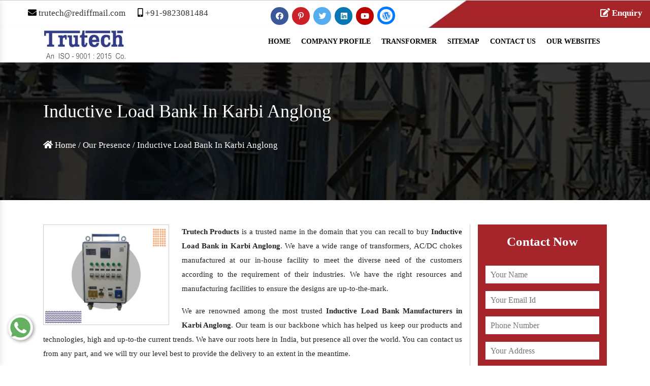

--- FILE ---
content_type: text/html; charset=UTF-8
request_url: https://www.transformermanufacturersindia.in/inductive-load-bank-in-karbi-anglong.html
body_size: 8915
content:

<!doctype html>
<html lang="en">
<head>
<meta http-equiv="Content-Type" content="text/html; charset=utf-8">
<meta name="viewport" content="width=device-width, initial-scale=1, shrink-to-fit=no">
<base href="https://www.transformermanufacturersindia.in/">
<title>Inductive Load Bank in Karbi Anglong, Inductive Load Bank Manufacturers Suppliers Karbi Anglong</title>
<meta name="keywords" content="Inductive Load Bank in Karbi Anglong, Inductive Load Bank Manufacturers in Karbi Anglong, Inductive Load Bank Suppliers in Karbi Anglong, Inductive Load Bank Exporters, Best Inductive Load Bank Manufacturer In Karbi Anglong" />
<meta name="description" content="Buy Inductive Load Bank in Karbi Anglong from known Inductive Load Bank Manufacturers in Karbi Anglong, suppliers and exporters - Trutech Products" />
<meta name="author" content="Trutech Products">
<link rel="canonical" href="https://www.transformermanufacturersindia.in/inductive-load-bank-in-karbi-anglong.html"/>
<meta name="distribution" content="global">
<meta name="language" content="English">
<meta name="rating" content="general">
<meta name="ROBOTS" content="index, follow"/>
<meta name="revisit-after" content="Daily">
<meta name="googlebot" content="index, follow">
<meta name="bingbot" content="index, follow">
<link rel="shortcut icon" type="image/x-icon" href="favicon.ico">
<link rel="stylesheet" href="https://webclickindia.co.in/smtp/css/mail.css">
<script>
document.write("<link rel=\"stylesheet\" href=\"transformer-manufacturer/css/bootstrap.min.css\" \/>");
document.write("<link rel=\"stylesheet\" href=\"transformer-manufacturer/css/style.css\" \/>");
document.write("<link rel=\"stylesheet\" href=\"transformer-manufacturer/css/responsive.css\" \/>");
document.write("<link rel=\"stylesheet\" href=\"transformer-manufacturer/css/font-awesome.min.css\" \/>");
document.write("<link rel=\"stylesheet\" href=\"transformer-manufacturer/css/all.css\" \/>");
document.write("<link rel=\"stylesheet\" href=\"transformer-manufacturer/css/owl.carousel.css\" \/>");
document.write("<link rel=\"stylesheet\" href=\"transformer-manufacturer/css/animate.css\" \/>");
document.write("<link rel=\"stylesheet\" href=\"transformer-manufacturer/css/ma5-menu.min.css\" \/>");
document.write("<link rel=\"stylesheet\" href=\"transformer-manufacturer/css/ResponsiveAccordianMenu.css\" \/>");
</script>
<!-- Global site tag (gtag.js) - Google Analytics -->
<script async src="https://www.googletagmanager.com/gtag/js?id=UA-76508924-1"></script>
<script>
  window.dataLayer = window.dataLayer || [];
  function gtag(){dataLayer.push(arguments);}
  gtag('js', new Date());

  gtag('config', 'UA-76508924-1');
</script><!-- Google tag (gtag.js) -->
<script async src="https://www.googletagmanager.com/gtag/js?id=G-69GXGKQBXH"></script>
<script>
  window.dataLayer = window.dataLayer || [];
  function gtag(){dataLayer.push(arguments);}
  gtag('js', new Date());

  gtag('config', 'G-69GXGKQBXH');
</script>
<script type="application/ld+json">
{
  "@context": "https://schema.org",
  "@type": "Corporation",
  "name": "Trutech Products - Transformer Manufacturers In India",
  "url": "https://www.transformermanufacturersindia.in/",
  "logo": "https://www.transformermanufacturersindia.in/images/transformer-manufacturer-logo.png",
  "contactPoint": {
    "@type": "ContactPoint",
    "telephone": "+91-9823081484",
    "contactType": "customer service",
    "areaServed": "IN",
    "availableLanguage": ["en","Hindi"]
  },
  "sameAs": [
    "https://www.facebook.com/trutechproducts/",
    "https://www.youtube.com/channel/UCJrpHkOJRM-qGyR5xH5Iz8A",
    "https://www.linkedin.com/company/trutech-products/",
    "https://in.pinterest.com/Trutechproduct/"
  ]
}
</script>
<script type="application/ld+json">{
      "@context": "https://schema.org",
      "@type": "LocalBusiness",
      "name" : "Trutech Products - Transformer Manufacturers in India",
      "url": "https://www.transformermanufacturersindia.in/",
      "logo": "https://www.transformermanufacturersindia.in/images/transformer-manufacturer-logo.png",
      "image": "https://www.transformermanufacturersindia.in/images/banners/img-isolation-transformer.jpg",
      "description": "Best Transformer Manufacturers In Pune Mumbai And India",
      "telephone": "+91-9823081484",
      "pricerange":"+91-9823081484 - Call Now | Mail Us: trutech@rediffmail.com",
      "geo": {
      "@type": "GeoCoordinates",
      "latitude": 18.517376,
      "longitude": 73.8570744
      },
      "aggregateRating": {
      "@type": "AggregateRating",
      "ratingValue": "5.0",
      "bestRating": "5",
      "ratingCount": "2000"
      },
      "address": {
      "@type": "PostalAddress",
      "addressLocality": "Maharashtra",
      "addressRegion": "MH",
      "streetAddress": "12, Soba Market, 463 / 464, Budhwar Peth, Pune – 411002 , Maharashtra, India",
      "postalCode": "411002"
      },
      "openingHours": [
      "Mon-Sat 09:30AM - 06.00PM"
      ]
      }
    </script>
<script>
</script></head><body>
<section class="header-modal-col12">
  <div class="container-fluid">
  <div class="row">
    <div class="col-lg-5 col-md-5 col-sm-5 col-xs-12 header-1">
      <ul class="header-1">
        <li><span><i class="fas fa-envelope"></i></span><a href="mailto:trutech@rediffmail.com" title="trutech@rediffmail.com"> trutech@rediffmail.com</a></li>
        <li title="+91-9823081484"><span><i class="fas fa-mobile-alt"></i></span><a href="tel:+91-9823081484" title="+91-9823081484" class="dk-hide"> +91-9823081484</a></li>
      </ul>
    </div>
    <div class="col-lg-5 col-sm-5 col-md-5 header-social-icons social-buttons">
  
       <div class="social-buttons">
            
  <!-- facebook  Button -->
  <a href="https://www.facebook.com/trutechproducts/" target="_blank" class="social-margin" title="Connect With Us On Facebook">
  <div class="social-icon facebook"> <i class="fab fa-facebook" aria-hidden="true"></i> </div>
  </a>
         
  <!-- facebook  Button -->
  <a href="https://in.pinterest.com/Trutechproduct/" target="_blank" class="social-margin" title="Follow Us On Pinterest">
  <div class="social-icon pinterest"> <i class="fab fa-pinterest-p" aria-hidden="true"></i> </div>
  </a>
         
  <!-- facebook  Button -->
  <a href="https://twitter.com/TrutechPune" target="_blank" class="social-margin" title="Follow Us On Twitter">
  <div class="social-icon twitter"> <i class="fab fa-twitter" aria-hidden="true"></i> </div>
  </a>
         
  <!-- facebook  Button -->
  <a href="https://www.linkedin.com/company/trutech-products/" target="_blank" class="social-margin" title="Join With Us On LinkedIn">
  <div class="social-icon linkedin"> <i class="fab fa-linkedin" aria-hidden="true"></i> </div>
  </a>
         
  <!-- facebook  Button -->
  <a href="https://www.youtube.com/channel/UCJrpHkOJRM-qGyR5xH5Iz8A" target="_blank" class="social-margin" title="Subscribe to Us On YouTube">
  <div class="social-icon youtube"> <i class="fab fa-youtube" aria-hidden="true"></i> </div>
  </a>
         
  <!-- facebook  Button -->
  <a href="https://trutechproducts.wordpress.com/" target="_blank" class="social-margin" title="Visit To Us On Wordpress">
  <div class="social-icon wordpress"> <i class="fab fa-wordpress" aria-hidden="true"></i> </div>
  </a>
      </div>
</div>
<div class="col-lg-2 col-md-2 col-sm-2 col-xs-12 header-modal-col">
<ul class="header-modal">   
            
<li>
<a title="Enquiry" class="text-white"><div data-toggle="modal"   data-target="#exampleModal" title="Send Enquiry"><i class="fas fa-edit"></i> Enquiry</div></a></li>
</ul>
</div>
  </div>
  </div>
</section>
<!-- sticky-new -->
<section class="sticky-new">
  <div class="container">
    <div class="row">
      <div class="col-lg-4 col-md-4 col-sm-4 col-xs-12 logo-company">
         <a href="/" title="Trutech Products"><img src="transformer-manufacturer/images/logo.jpg" class="img-fluid logo-main" alt="Trutech Products" title="Trutech Products"></a>
      </div>
      <div class="col-lg-8 col-md-8 col-sm-8 col-xs-12 navigation-link">
        <div id="navigation-desktop">
<nav class="wrapper">
    <ul class="main">
      <li class="front"><a href="/" title="Home">Home</a></li>
      <li class="front"><a href="company-profile.html" title="Company Profile">Company Profile</a></li>
      <li class="front"><a href="transformer-in-karbi-anglong.html" title="Transformer Exporter In Karbi Anglong">Transformer</a>
        <ul class="sub">
              <li class="bottom"><a href="control-transformer-in-karbi-anglong.html" title="Control Transformer Suppliers In Karbi Anglong">Control Transformer</a></li>
                    <li class="bottom"><a href="step-up-transformer-in-karbi-anglong.html" title="Step Up Transformer Suppliers In Karbi Anglong">Step Up Transformer</a></li>
                    <li class="bottom"><a href="step-down-transformer-in-karbi-anglong.html" title="Step Down Transformer Suppliers In Karbi Anglong">Step Down Transformer</a></li>
                    <li class="bottom"><a href="isolation-transformer-in-karbi-anglong.html" title="Isolation Transformer Suppliers In Karbi Anglong">Isolation Transformer</a></li>
                    <li class="bottom"><a href="ac-chokes-in-karbi-anglong.html" title="AC Chokes Suppliers In Karbi Anglong">AC Chokes</a></li>
                    <li class="bottom"><a href="dc-chokes-in-karbi-anglong.html" title="DC Chokes Suppliers In Karbi Anglong">DC Chokes</a></li>
                    <li class="bottom"><a href="auto-transformer-in-karbi-anglong.html" title="Auto Transformer Suppliers In Karbi Anglong">Auto Transformer</a></li>
                    <li class="bottom"><a href="energy-efficient-transformer-in-karbi-anglong.html" title="Energy Efficient Transformer Suppliers In Karbi Anglong">Energy Efficient Transformer</a></li>
                    <li class="bottom"><a href="rectifier-transformer-in-karbi-anglong.html" title="Rectifier Transformer Suppliers In Karbi Anglong">Rectifier Transformer</a></li>
                    <li class="bottom"><a href="low-loss-transformer-in-karbi-anglong.html" title="Low Loss Transformer Suppliers In Karbi Anglong">Low Loss Transformer</a></li>
                    <li class="bottom"><a href="special-purpose-transformer-in-karbi-anglong.html" title="Special Purpose Transformer Suppliers In Karbi Anglong">Special Purpose Transformer</a></li>
                    <li class="bottom"><a href="on-load-transformer-in-karbi-anglong.html" title="On Load Transformer Suppliers In Karbi Anglong">On Load Transformer</a></li>
                    <li class="bottom"><a href="pulse-transformer-in-karbi-anglong.html" title="Pulse Transformer Suppliers In Karbi Anglong">Pulse Transformer</a></li>
                    <li class="bottom"><a href="converter-duty-transformer-in-karbi-anglong.html" title="Converter Duty Transformer Suppliers In Karbi Anglong">Converter Duty Transformer</a></li>
                    <li class="bottom"><a href="high-voltage-transformers-in-karbi-anglong.html" title="High Voltage Transformer Suppliers In Karbi Anglong">High Voltage Transformer</a></li>
                    <li class="bottom"><a href="wire-wound-resistor-in-karbi-anglong.html" title="Wire Wound Resistor Suppliers In Karbi Anglong">Wire Wound Resistor</a></li>
                    <li class="bottom"><a href="dynamic-braking-resistor-in-karbi-anglong.html" title="Dynamic Braking Resistor Suppliers In Karbi Anglong">Dynamic Braking Resistor</a></li>
                    <li class="bottom"><a href="resistive-load-bank-in-karbi-anglong.html" title="Resistive Load Bank Suppliers In Karbi Anglong">Resistive Load Bank</a></li>
                    <li class="bottom"><a href="inductive-load-bank-in-karbi-anglong.html" title="Inductive Load Bank Suppliers In Karbi Anglong">Inductive Load Bank</a></li>
                  </ul>
      </li>
      <li class="front"><a href="sitemap.html" title="Sitemap">Sitemap</a></li>
      <li class="front"><a href="contact-us.html" title="Contact Us">Contact Us</a></li>
<li class="front"><a href="https://www.trutech.co.in/our-website.html" title="Our Website" target="_blank">Our Websites</a></li>

    </ul>
  </nav>
  </div>
      </div>

<nav class="navbar navbar-expand-md navbar-light mobile-menu">
<button class="ma5menu__toggle" type="button">
<span class="ma5menu__icon-toggle"></span> <span class="ma5menu__sr-only">Menu</span>
</button>
<div style="display: none;">
<ul class="site-menu">
<li><a href="/" title="Home">Home</a></li>
<li><a href="company-profile.html" title="Company Profile">Company Profile</a></li>
<li>
<a href="transformer.html" title="Transformer">Transformer</a>
<ul>


           
<li><a href="control-transformer-in-karbi-anglong.html" title="Control Transformer">Control Transformer</a></li>


           
<li><a href="step-up-transformer-in-karbi-anglong.html" title="Step Up Transformer">Step Up Transformer</a></li>


           
<li><a href="step-down-transformer-in-karbi-anglong.html" title="Step Down Transformer">Step Down Transformer</a></li>


           
<li><a href="isolation-transformer-in-karbi-anglong.html" title="Isolation Transformer">Isolation Transformer</a></li>


           
<li><a href="ac-chokes-in-karbi-anglong.html" title="AC Chokes">AC Chokes</a></li>


           
<li><a href="dc-chokes-in-karbi-anglong.html" title="DC Chokes">DC Chokes</a></li>


           
<li><a href="auto-transformer-in-karbi-anglong.html" title="Auto Transformer">Auto Transformer</a></li>


           
<li><a href="energy-efficient-transformer-in-karbi-anglong.html" title="Energy Efficient Transformer">Energy Efficient Transformer</a></li>


           
<li><a href="rectifier-transformer-in-karbi-anglong.html" title="Rectifier Transformer">Rectifier Transformer</a></li>


           
<li><a href="low-loss-transformer-in-karbi-anglong.html" title="Low Loss Transformer">Low Loss Transformer</a></li>


           
<li><a href="special-purpose-transformer-in-karbi-anglong.html" title="Special Purpose Transformer">Special Purpose Transformer</a></li>


           
<li><a href="on-load-transformer-in-karbi-anglong.html" title="On Load Transformer">On Load Transformer</a></li>


           
<li><a href="pulse-transformer-in-karbi-anglong.html" title="Pulse Transformer">Pulse Transformer</a></li>


           
<li><a href="converter-duty-transformer-in-karbi-anglong.html" title="Converter Duty Transformer">Converter Duty Transformer</a></li>


           
<li><a href="high-voltage-transformers-in-karbi-anglong.html" title="High Voltage Transformer">High Voltage Transformer</a></li>


           
<li><a href="wire-wound-resistor-in-karbi-anglong.html" title="Wire Wound Resistor">Wire Wound Resistor</a></li>


           
<li><a href="dynamic-braking-resistor-in-karbi-anglong.html" title="Dynamic Braking Resistor">Dynamic Braking Resistor</a></li>


           
<li><a href="resistive-load-bank-in-karbi-anglong.html" title="Resistive Load Bank">Resistive Load Bank</a></li>


           
<li><a href="inductive-load-bank-in-karbi-anglong.html" title="Inductive Load Bank">Inductive Load Bank</a></li>


</ul>
</li>
<li><a href="sitemap.html" title="Sitemap">Sitemap</a></li>
<li><a href="contact-us.html" title="Contact Us">Contact Us</a></li>

<li><a href="https://www.trutech.co.in/our-website.html" title="Our Website" target="_blank">Our Websites</a></li>

</ul>
<!-- source for mobile menu end -->
</div>
</nav>
</div>
</div>
</section>
<!-- Modal -->
<div class="modal fade" id="exampleModal" tabindex="-1" role="dialog" aria-labelledby="exampleModalLabel" aria-hidden="true">
  <div class="modal-dialog" role="document">
    <div class="modal-content">
      <div class="modal-header">
        <p class="modal-title" id="exampleModalLabel"><img src="transformer-manufacturer/images/logo.png" title="logo"></p>
        <button type="button" class="close" data-dismiss="modal" aria-label="Close">
          <span aria-hidden="true">&times;</span>
        </button>
      </div>
         <div class="modal-body" id="homepopupenquiry-form">
        <form action="enquiries/add" method="post">
		<p id="homepopupenquirysuccessmsg"></p>
		<div class="overlaysan"></div>
		<input type="hidden" name="enquiry_for" value="Enquiry For Contact Us">
		<input type="hidden" name="page_url" value="https://www.transformermanufacturersindia.in/inductive-load-bank-in-karbi-anglong.html">
  <div class="form-row">
    <div class="form-group col-md-6">
    
      <input type="text" class="form-control" name="name" id="" placeholder="Name" required="">
    </div>
    <div class="form-group col-md-6">
     
      <input type="text" class="form-control" onkeypress="return event.charCode >= 48 &amp;&amp; event.charCode <= 57 || event.charCode == 43" maxlength="15" name="mobile" id="MobileNumber4" placeholder="Mobile Number" required="">
    </div>
  </div>
  <div class="form-group">
 
    <input type="text" class="form-control" name="email" id="inputEmail" placeholder="Email Id" required="">
  </div>
  <div class="form-group">
  
    <input type="text" class="form-control" name="address" id="inputAddress" placeholder="Address">
  </div>
  <div class="form-row">
    <div class="form-group col-md-12">
  <textarea class="form-control" id="exampleFormControlTextarea1" name="message" rows="3" placeholder="Message"></textarea>
    </div>
   </div>

     <div class="form-row">
    <div class="form-group submit-btn col-md-12">
  <input type="submit" name="submit" value="Submit" title="Submit">
    </div>
   </div>
 </form>
     </div>
    </div>
  </div>
</div>
	<section class="common-banner">
		<div class="container">
			<h1>Inductive Load Bank  In Karbi Anglong</h1>
			<ul>
				<li><a href="/" title="Home"><i class="fa fa-home" aria-hidden="true"></i> Home</a></li>
				<li>/</li>
				<li><a href="our-presence.html" title="Our Presence">Our Presence</a></li>
				<li>/</li>
				<li>Inductive Load Bank  In Karbi Anglong</li>
			</ul>
			</div>
	</section>
	<section class="section2-product-detail">
		<div class="container">
			<div class="row mt-5">
				<div class="col-lg-9 col-md-9 col-sm-9 col-xs-12 section2-product-detail-p1">
					<img src="images/products/img-inductive-load-bank.jpg" alt="Inductive Load Bank Manufacturers In Karbi Anglong" title="Inductive Load Bank Manufacturers In Karbi Anglong" class="img-fluid float-left"> 
					<p style="text-align:justify"><strong>Trutech Products</strong> is a trusted name in the domain that you can recall to buy <strong>Inductive Load Bank in Karbi Anglong</strong>. We have a wide range of transformers, AC/DC chokes manufactured at our in-house facility to meet the diverse need of the customers according to the requirement of their industries. We have the right resources and manufacturing facilities to ensure the designs are up-to-the-mark.</p>

<p style="text-align:justify">We are renowned among the most trusted <strong>Inductive Load Bank Manufacturers in Karbi Anglong</strong>. Our team is our backbone which has helped us keep our products and technologies, high and up-to-the current trends. We have our roots here in India, but presence all over the world. You can contact us from any part, and we will try our level best to provide the delivery to an extent in the meantime.</p>

<p style="text-align:justify">Being one of the promising <strong>Inductive Load Bank Exporters and Suppliers in Karbi Anglong</strong>, we also take care of the after-sale support required by most of the customers. You can call us or drop an email to place your order. Our customer spokespersons would be glad to assist you to choose the right product as per the need of your industry.</p>

<div style="display:none">
<p><a href="https://www.lipsobio.com/liposomal-magnesium.html" title="Liposomal Magnesium">Liposomal Magnesium</a> <a href="https://www.lipsobio.com/liposomal-iron.html" title="Liposomal Iron">Liposomal Iron</a> <a href="https://www.lipsobio.com/liposomal-glutathione.html" title="Liposomal Glutathione">Liposomal Glutathione</a> <a href="https://www.lipsobio.com/liposomal-vitamins.html" title="Liposomal Vitamins">Liposomal Vitamins</a> <a href="https://www.lipsobio.com/liposomal-zinc.html" title="Liposomal Zinc">Liposomal Zinc</a> <a href="https://www.lipsobio.com/liposomal-resveratrol.html" title="Liposomal Resveratrol">Liposomal Resveratrol</a> <a href="https://www.lipsobio.com/liposomal-berberine.html" title="Liposomal Berberine">Liposomal Berberine</a> <a href="https://www.lipsobio.com/liposomal-products.html" title="Liposomal Products">Liposomal Products</a> <a href="https://www.lipsobio.com/liposomal-biotin.html" title="Liposomal Biotin">Liposomal Biotin</a><a href="https://www.lipsobio.com/liposomal-iron-ferrous-bisglycinate.html" title="Liposomal Iron: Ferrous Bisglycinate">Liposomal Iron: Ferrous Bisglycinate</a> <a href="https://www.lipsobio.com/liposomal-calcium.html" title="Liposomal Calcium">Liposomal Calcium</a><a href="https://www.lipsobio.com/liposomal-coq10.html" title="Liposomal COQ10">Liposomal COQ10</a> <a href="https://www.lipsobio.com/liposomal-quercetin.html" title="Liposomal Quercetin">Liposomal Quercetin</a> <a href="https://www.lipsobio.com/liposomal-hyaluronic-acid.html" title="Liposomal Hyaluronic Acid">Liposomal Hyaluronic Acid</a><a href="https://www.lipsobio.com/nanoencapsulation.html" title="Nanoencapsulation">Nanoencapsulation</a> <a href="https://www.lipsobio.com/liposomal-ashwagandha.html" title="Liposomal Ashwagandha">Liposomal Ashwagandha</a> <a href="https://www.lipsobio.com/liposomal-curry-leaf.html" title="Liposomal Curry Leaf">Liposomal Curry Leaf</a> <a href="https://www.lipsobio.com/bioavailability.html" title="Bioavailability">Bioavailability</a><a href="https://www.lipsobio.com/liposomal-absorption.html" title="Liposomal Absorption">Liposomal Absorption</a> <a href="https://www.lipsobio.com/phospholipids.html" title="Phospholipids">Phospholipids</a><a href="https://www.lipsobio.com/nutraceuticals-with-liposomal-technology.html" title="Nutraceuticals With Liposomal Technology">Nutraceuticals With Liposomal Technology</a> <a href="https://www.lipsobio.com/enhanced-absorption-with-liposomal-technology.html" title="Enhanced Absorption With Liposomal Technology">Enhanced Absorption With Liposomal Technology</a> <a href="https://www.lipsobio.com/stable-liposomes-manufacturers.html" title="Stable Liposomes Manufacturers">Stable Liposomes Manufacturers</a> <a href="https://www.lipsobio.com/liposomal-vegan-d3-manufacturers.html" title="Liposomal Vegan D3 Manufacturers">Liposomal Vegan D3 Manufacturers</a> <a href="https://www.lipsobio.com/liposomal-powder-manufacturers.html" title="Liposomal Powder Manufacturers">Liposomal Powder Manufacturers</a> <a href="https://www.lipsobio.com/liposomal-vitamins-and-minerals.html" title="Liposomal Vitamins And Minerals">Liposomal Vitamins And Minerals</a> <a href="https://www.lipsobio.com/phospholipid-based-liposomes.html" title="Phospholipid Based Liposomes">Phospholipid Based Liposomes</a> <a href="https://www.lipsobio.com/liposome-ingredients-manufacturers-from-india.html" title="Liposome Ingredients Manufacturers From India">Liposome Ingredients Manufacturers From India</a> <a href="https://www.lipsobio.com/liposomal-botanicals-manufacturers.html" title="Liposomal Botanicals Manufacturers">Liposomal Botanicals Manufacturers</a> <a href="https://www.lipsobio.com/sunflower-lecithin-based-liposomes.html" title="Sunflower Lecithin Based Liposomes">Sunflower Lecithin Based Liposomes</a> <a href="https://www.lipsobio.com/clinically-validated-liposomes.html" title="Clinically Validated Liposomes">Clinically Validated Liposomes</a> <a href="https://www.lipsobio.com/liposomal-ingredients-with-tem-documents.html" title="Liposomal Ingredients With TEM Documents">Liposomal Ingredients With TEM Documents</a> <a href="https://www.lipsobio.com/liposomal-vitamin-c-for-enhanced-absorption.html" title="Liposomal Vitamin C For Enhanced Absorption">Liposomal Vitamin C For Enhanced Absorption</a> <a href="https://www.lipsobio.com/liposomal-ingredients-with-cryo-em-analysis.html" title="Liposomal Ingredients With Cryo-EM Analysis">Liposomal Ingredients With Cryo-EM Analysis</a> <a href="https://www.lipsobio.com/liposomal-encapsulation-technology.html" title="Liposomal Encapsulation Technology">Liposomal Encapsulation Technology</a> <a href="https://www.lipsobio.com/liposomal-minerals-for-enhanced-efficiency.html" title="Liposomal Minerals For Enhanced Efficiency">Liposomal Minerals For Enhanced Efficiency</a> <a href="https://www.lipsobio.com/liposomal-gsh-for-antioxidant-support.html" title="Liposomal GSH For Antioxidant Support">Liposomal GSH For Antioxidant Support</a> <a href="https://www.lipsobio.com/liposomal-minerals-for-enhanced-absorption.html" title="Liposomal Minerals For Enhanced Absorption">Liposomal Minerals For Enhanced Absorption</a></p>
</div>
 
				</div>
				<div class="col-lg-3 col-md-3 col-sm-3 col-xs-12 common-form  section2-product-detail-p2">
					<div class="inner-cover">
						<p class="contact-now">Contact Now</p>
						<div id="innerenquiry-form">
<p id="innersuccessmsg"></p>
<div class="overlaysan"></div>
<form action="enquiries/add" method="post">
	<input type="hidden" name="enquiry_for" value="Enquiry For Contact Us">
	<input type="hidden" name="page_url" value="https://www.transformermanufacturersindia.in/inductive-load-bank-in-karbi-anglong.html">
	<div class="common-field">
		<input type="text" name="name" placeholder="Your Name" required="">
	</div>

	<div class="common-field">
		<input type="text" name="email" placeholder="Your Email Id" required="">
	</div>

	<div class="common-field">
		<input type="text" name="mobile" onkeypress="return event.charCode >= 48 &amp;&amp; event.charCode <= 57 || event.charCode == 43" maxlength="15"  placeholder="Phone Number" required="">
	</div>

	<div class="common-field">
		<input type="text" name="address" placeholder="Your Address">
	</div>

	<div class="common-field">
		<textarea name="message" placeholder="Message"></textarea>
	</div>

	<div class="common-field common-btn">
		<input type="submit" name="submit" title="Submit Enquiry"> 
	</div>
</form>
</div>								</div>
				</div>
			</div>
		</div>
	</section><section class="footer">
    <div class="container">
        <div class="row footer-row">
        <div class="col-xl-3 col-lg-3 col-md-6 col-sm-6 col-xs-12 about-footer-index">
            <div class="footer-about-p1">ABOUT US</div>
            <div class="footer-about-p2">
              <p><p style="text-align:justify">Established in the year 1997, Trutech Products is one&nbsp;of the leading Manufacturers, Suppliers and Exporters of Electrical Transformers.</p>
</p></div>
           <div class="social-buttons footer-social">
  <!-- facebook  Button -->
            
  <!-- facebook  Button -->
  <a href="https://www.facebook.com/trutechproducts/" target="_blank" class="social-margin" title="Connect With Us On Facebook">
  <div class="social-icon facebook"> <i class="fab fa-facebook" aria-hidden="true"></i> </div>
  </a>
         
  <!-- facebook  Button -->
  <a href="https://in.pinterest.com/Trutechproduct/" target="_blank" class="social-margin" title="Follow Us On Pinterest">
  <div class="social-icon pinterest"> <i class="fab fa-pinterest-p" aria-hidden="true"></i> </div>
  </a>
         
  <!-- facebook  Button -->
  <a href="https://twitter.com/TrutechPune" target="_blank" class="social-margin" title="Follow Us On Twitter">
  <div class="social-icon twitter"> <i class="fab fa-twitter" aria-hidden="true"></i> </div>
  </a>
         
  <!-- facebook  Button -->
  <a href="https://www.linkedin.com/company/trutech-products/" target="_blank" class="social-margin" title="Join With Us On LinkedIn">
  <div class="social-icon linkedin"> <i class="fab fa-linkedin" aria-hidden="true"></i> </div>
  </a>
         
  <!-- facebook  Button -->
  <a href="https://www.youtube.com/channel/UCJrpHkOJRM-qGyR5xH5Iz8A" target="_blank" class="social-margin" title="Subscribe to Us On YouTube">
  <div class="social-icon youtube"> <i class="fab fa-youtube" aria-hidden="true"></i> </div>
  </a>
         
  <!-- facebook  Button -->
  <a href="https://trutechproducts.wordpress.com/" target="_blank" class="social-margin" title="Visit To Us On Wordpress">
  <div class="social-icon wordpress"> <i class="fab fa-wordpress" aria-hidden="true"></i> </div>
  </a>
    </div>  
        </div>
        <div class="col-xl-3 col-lg-3 col-md-6 col-sm-6 col-xs-12 navigation-footer-index">
            <div class="footer-about-p3">NAVIGATION</div>
            <ul>
                <li><a href="/" title="Home"><i class="fas fa-chevron-right"></i> Home</a></li>
                <li><a href="company-profile.html" title="Company Profile"><i class="fas fa-chevron-right"></i> Company Profile</a></li>
                <li><a href="transformer.html" title="Transformers Suppliers In Karbi Anglong"><i class="fas fa-chevron-right"></i> Transformers</a></li>
                <li><a href="contact-us.html" title="Contact Us"><i class="fas fa-chevron-right"></i> Contact Us</a></li>
                <li><a href="sitemap.html" title="Sitemap"><i class="fas fa-chevron-right"></i> Sitemap</a></li>
                <li><a href="our-presence.html" title="Our Presence"><i class="fas fa-chevron-right"></i> Our Presence</a></li>

<li><a href="https://www.trutech.co.in/our-website.html" title="Our Websites" target="_blank"><i class="fas fa-chevron-right"></i> Our Websites</a></li>


                <span class="text-white">Our Partner Websites</span>
                <li><a target="_blank" href="https://www.transformermanufacturersinmumbai.com/" title="Transformer Manufacturers In Pune"><i class="fas fa-chevron-right"></i> Transformer Manufacturers In Pune</a></li>
            </ul>
        </div>
        <div class="col-xl-3 col-lg-3 col-md-6 col-sm-6 col-xs-12 product-footer-index">
            <div class="footer-about-p4">OUR PRODUCTS</div>
            <ul>
                        <li><a href="step-down-transformer.html" title="Step Down Transformers Suppliers Exporter In Karbi Anglong"><i class="fas fa-chevron-right"></i> Step Down Transformer</a></li>
                              <li><a href="isolation-transformer.html" title="Isolation Transformers In Pune Exporter In Karbi Anglong"><i class="fas fa-chevron-right"></i> Isolation Transformer</a></li>
                              <li><a href="auto-transformer.html" title="Auto Transformers Exporters Exporter In Karbi Anglong"><i class="fas fa-chevron-right"></i> Auto Transformer</a></li>
                              <li><a href="low-loss-transformer.html" title="Low Loss Transformer Manufacturers In Mumbai Exporter In Karbi Anglong"><i class="fas fa-chevron-right"></i> Low Loss Transformer</a></li>
                              <li><a href="on-load-transformer.html" title="On Load Transformer Suppliers In India Exporter In Karbi Anglong"><i class="fas fa-chevron-right"></i> On Load Transformer</a></li>
                              <li><a href="high-voltage-transformers.html" title="High Voltage Transformer Manufacturers Exporter In Karbi Anglong"><i class="fas fa-chevron-right"></i> High Voltage Transformer</a></li>
                          </ul>
            
        </div>
        <div class="col-xl-3 col-lg-3 col-md-6 col-sm-6 col-xs-12 product-footer-index">
            <div class="footer-about-p5">CONTACT US</div>
          <ul class="contact-map-index-ul">
                 
 <li><i class="fas fa-map-marker-alt footer-addr"></i>  <p class="footer-addr">12, Soba Market, 463 / 464,  Budhwar Peth,  Pune â€“  411002 , Maharashtra, India</p></li>

  <li class="phone-index"><i class="fas fa-mobile-alt footer-addr"></i><p>
  <a href="tel:+91-9823081484" title="+91-9823081484" class="hk-hide">+91-9823081484 ,</a> 
  <a href="tel:+91-917272-1616" title="+91-917272-1616" class="hk-hide">+91-917272-1616,</a> 
  <a href="tel:+91-917272-2828" title="+91-917272-2828" class="hk-hide">+91-917272-2828</a></p></li>

   <li><i class="fas fa-envelope footer-addr"></i> <p><a href="mailto:trutech@rediffmail.com" title="trutech@rediffmail.com"> trutech@rediffmail.com</a></p></li>
                  </ul>
                </div>
    </div>
    </div>
</section>
<section class="copyright">
    <div class="container">
        <div class="col-lg-12 col-md-12 col-sm-12 col-xs-12">
            <div class="copyright-p1">Copyright © 2026 by Trutech Products | Website Designed & Promoted by <a href="https://www.webclickindia.com/" target="blank" title="Website Designing Company in Delhi">Webclick® Digital Pvt. Ltd.</a></div>
        </div>
    </div>
</section>

<div class="whats-app-icon">
<a href="https://api.whatsapp.com/send?phone=919823081484&text=Hello%20Trutech%20Products%2C%20would%20like%20to%20know%20more%20details%20about%20your%20products%2C%20Please%20send%20more%20details." target="_blank" title="Connect With Us On Whatsapp"><img src="transformer-manufacturer/images/whats-app-icon.png" alt="" title=""></a>
</div>

<!-- Script -->
<script>
document.write("<script type=\"text/javascript\" src=\"transformer-manufacturer/js/jquery-2.2.4.min.js\"><\/script>");
document.write("<script type=\"text/javascript\" src=\"transformer-manufacturer/js/popper.min.js\"><\/script>");
document.write("<script type=\"text/javascript\" src=\"transformer-manufacturer/js/bootstrap.min.js\"><\/script>");
document.write("<script type=\"text/javascript\" src=\"transformer-manufacturer/js/owl.carousel.js\"><\/script>");
document.write("<script type=\"text/javascript\" src=\"transformer-manufacturer/js/wow.js\"><\/script>");
document.write("<script type=\"text/javascript\" src=\"transformer-manufacturer/js/script.js\"><\/script>");
document.write("<script type=\"text/javascript\" src=\"transformer-manufacturer/js/ma5-menu.min.js\"><\/script>");
document.write("<script type=\"text/javascript\" src=\"transformer-manufacturer/js/ResponsiveAccordianMenu.js\"><\/script>");
</script>
<script src="https://webclickindia.co.in/smtp/js/mail.js"></script>
<script type="text/javascript">
  //owl//
$(document).ready(function() {
$("#owl-demo").owlCarousel({
items : 3,
navigation : true,
itemsDesktop: [1199,3], 
itemsDesktopSmall:  [979,2] ,
itemsTablet:  [768,3] ,
itemsMobile:  [480,1] ,
autoPlay : 5000,
stopOnHover : false,
itemsTabletSmall: false,
});
});
$(document).ready(function() {
$("#owl-demo2").owlCarousel({
items : 8,
navigation : true,
itemsDesktop: [1199,3], 
itemsDesktopSmall:  [979,2] ,
itemsTablet:  [768,3] ,
itemsMobile:  [480,3] ,
autoPlay : 5000,
stopOnHover : false,
itemsTabletSmall: false,
});
});
</script>
</body>
</html>